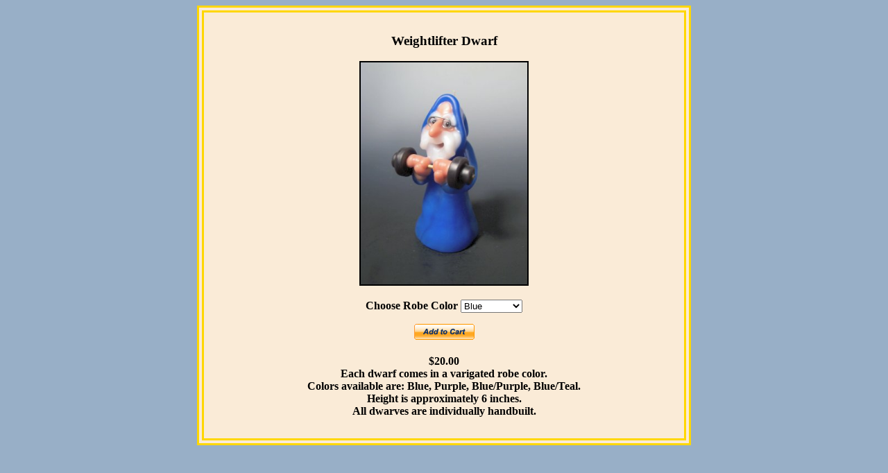

--- FILE ---
content_type: text/html
request_url: http://www.candlewiz.com/dwpages/dwwtlftr.htm
body_size: 1042
content:
<!DOCTYPE html>
<html lang="en">
<head>
<title>Weightlifter Dwarf</title>
<meta name="viewport" content="width=device-width, initial-scale=1.0"> 
<style>
    body{
        background: #98AFC7;
        color: black;
        font-weight: bold;
    }
    .center {
        margin: auto;
        text-align: center;
    }
    main.dwbox{
        border: 10px solid;
        margin:auto;
        width: 50%;
        padding: 30px;
        border-style: double;
        border-color: gold;
        overflow: auto;
        background: antiqueWhite;
    }
    div.b1{
        
        margin:auto;
        text-align: center;
    }
    div.b2{
        
        margin:auto;
        text-align: center;
        
    }
</style>

</head>
<!--change title, body page name, source of picture, item name, item number, alt,#9999cc-->
<body>

    <main class="dwbox">
        <div>
            <h3 class="center">Weightlifter Dwarf</h>
            </div><br>
        
            <div class="b1"><img src="dwpict/dwwtlftr.jpg" alt="Weightlifter Dwarf" width="240" height="320" border=2>
            </div>
                
            <div class="b2">
            <form target="paypal" action="https://www.paypal.com/cgi-bin/webscr" method="post">
                    <input type="hidden" name="on0" value="Robe Color">
                    <p>Choose Robe Color
                    <select name="os0"><option value="Blue">Blue<option value="Purple">Purple<option value="Blue/Purple">Blue/Purple<option value="Blue/Teal">Blue/Teal</select></p>
                    <input type="image" src="https://www.paypal.com/en_US/i/btn/x-click-but22.gif" border="0" name="submit" alt="Make payments with PayPal - it's fast, free and secure!" width="87" height="23">
                    <input type="hidden" name="add" value="1">
                    <input type="hidden" name="cmd" value="_cart">
                    <input type="hidden" name="business" value="ken@candlewiz.com">
                    <input type="hidden" name="item_name" value="Weightlifter Dwarf">
                    <input type="hidden" name="item_number" value="DW2-WTLF">
                    <input type="hidden" name="amount" value="20.00">
                    <input type="hidden" name="return" value="http://www.candlewiz.com">
                    <input type="hidden" name="no_note" value="1">
                    <input type="hidden" name="currency_code" value="USD">
                    <input type="hidden" name="bn" value="PP-ShopCartBF">
                </form><br>
                $20.00<br>
                Each dwarf comes in a varigated robe color.<br>
                Colors available are: Blue, Purple, Blue/Purple, Blue/Teal.<br>
                Height is approximately 6 inches.<br>
                All dwarves are individually handbuilt.
            </div>
                
        </main><br>
  
</body>
</html>